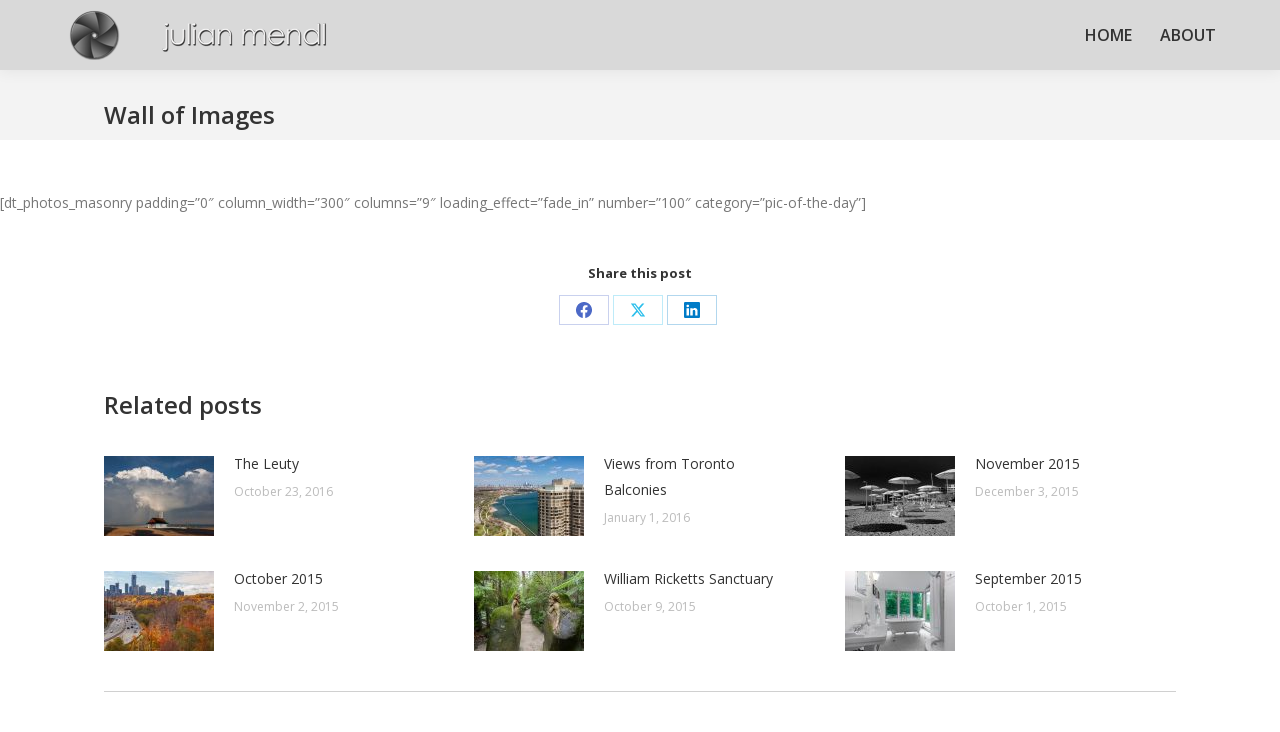

--- FILE ---
content_type: text/plain
request_url: https://www.google-analytics.com/j/collect?v=1&_v=j102&a=388136766&t=pageview&_s=1&dl=http%3A%2F%2Fwww.mendl.ca%2Fwall-of-images%2F&ul=en-us%40posix&dt=Wall%20of%20Images%20%E2%80%93%20Julian%20Mendl&sr=1280x720&vp=1280x720&_u=IEBAAEABAAAAACAAI~&jid=234649609&gjid=1630859255&cid=519263765.1768975883&tid=UA-23353552-1&_gid=377861987.1768975883&_r=1&_slc=1&z=586750428
body_size: -283
content:
2,cG-WBVRM8PTXL